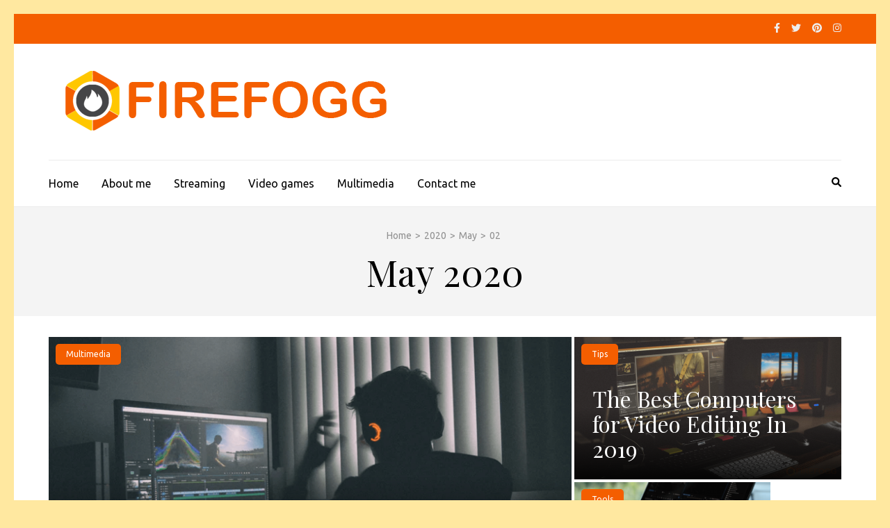

--- FILE ---
content_type: text/html; charset=UTF-8
request_url: https://www.firefogg.org/2020/05/02/
body_size: 13367
content:
    <!DOCTYPE html>
    <html dir="ltr" lang="en-GB">
    
<head itemscope itemtype="https://schema.org/WebSite">

    <meta charset="UTF-8">
    <meta name="viewport" content="width=device-width, initial-scale=1">
    <link rel="profile" href="http://gmpg.org/xfn/11">
    <link rel="pingback" href="https://www.firefogg.org/xmlrpc.php">
    <title>May 2, 2020 | firefogg</title>
	<style>img:is([sizes="auto" i], [sizes^="auto," i]) { contain-intrinsic-size: 3000px 1500px }</style>
	
		<!-- All in One SEO 4.9.3 - aioseo.com -->
	<meta name="robots" content="noindex, max-snippet:-1, max-image-preview:large, max-video-preview:-1" />
	<link rel="canonical" href="https://www.firefogg.org/2020/05/02/" />
	<meta name="generator" content="All in One SEO (AIOSEO) 4.9.3" />
		<script type="application/ld+json" class="aioseo-schema">
			{"@context":"https:\/\/schema.org","@graph":[{"@type":"BreadcrumbList","@id":"https:\/\/www.firefogg.org\/2020\/05\/02\/#breadcrumblist","itemListElement":[{"@type":"ListItem","@id":"https:\/\/www.firefogg.org#listItem","position":1,"name":"Home","item":"https:\/\/www.firefogg.org","nextItem":{"@type":"ListItem","@id":"https:\/\/www.firefogg.org\/2020\/#listItem","name":2020}},{"@type":"ListItem","@id":"https:\/\/www.firefogg.org\/2020\/#listItem","position":2,"name":2020,"item":"https:\/\/www.firefogg.org\/2020\/","nextItem":{"@type":"ListItem","@id":"https:\/\/www.firefogg.org\/2020\/05\/#listItem","name":"05"},"previousItem":{"@type":"ListItem","@id":"https:\/\/www.firefogg.org#listItem","name":"Home"}},{"@type":"ListItem","@id":"https:\/\/www.firefogg.org\/2020\/05\/#listItem","position":3,"name":"05","item":"https:\/\/www.firefogg.org\/2020\/05\/","nextItem":{"@type":"ListItem","@id":"https:\/\/www.firefogg.org\/2020\/05\/02\/#listItem","name":"02"},"previousItem":{"@type":"ListItem","@id":"https:\/\/www.firefogg.org\/2020\/#listItem","name":2020}},{"@type":"ListItem","@id":"https:\/\/www.firefogg.org\/2020\/05\/02\/#listItem","position":4,"name":"02","previousItem":{"@type":"ListItem","@id":"https:\/\/www.firefogg.org\/2020\/05\/#listItem","name":"05"}}]},{"@type":"CollectionPage","@id":"https:\/\/www.firefogg.org\/2020\/05\/02\/#collectionpage","url":"https:\/\/www.firefogg.org\/2020\/05\/02\/","name":"May 2, 2020 | firefogg","inLanguage":"en-GB","isPartOf":{"@id":"https:\/\/www.firefogg.org\/#website"},"breadcrumb":{"@id":"https:\/\/www.firefogg.org\/2020\/05\/02\/#breadcrumblist"}},{"@type":"Organization","@id":"https:\/\/www.firefogg.org\/#organization","name":"firefogg","url":"https:\/\/www.firefogg.org\/","logo":{"@type":"ImageObject","url":"https:\/\/www.firefogg.org\/wp-content\/uploads\/2019\/07\/logo.png","@id":"https:\/\/www.firefogg.org\/2020\/05\/02\/#organizationLogo","width":512,"height":121},"image":{"@id":"https:\/\/www.firefogg.org\/2020\/05\/02\/#organizationLogo"}},{"@type":"WebSite","@id":"https:\/\/www.firefogg.org\/#website","url":"https:\/\/www.firefogg.org\/","name":"firefogg","inLanguage":"en-GB","publisher":{"@id":"https:\/\/www.firefogg.org\/#organization"}}]}
		</script>
		<!-- All in One SEO -->

<link rel='dns-prefetch' href='//fonts.googleapis.com' />
<link rel="alternate" type="application/rss+xml" title="firefogg &raquo; Feed" href="https://www.firefogg.org/feed/" />
<script type="text/javascript">
/* <![CDATA[ */
window._wpemojiSettings = {"baseUrl":"https:\/\/s.w.org\/images\/core\/emoji\/16.0.1\/72x72\/","ext":".png","svgUrl":"https:\/\/s.w.org\/images\/core\/emoji\/16.0.1\/svg\/","svgExt":".svg","source":{"concatemoji":"https:\/\/www.firefogg.org\/wp-includes\/js\/wp-emoji-release.min.js?ver=6.8.3"}};
/*! This file is auto-generated */
!function(s,n){var o,i,e;function c(e){try{var t={supportTests:e,timestamp:(new Date).valueOf()};sessionStorage.setItem(o,JSON.stringify(t))}catch(e){}}function p(e,t,n){e.clearRect(0,0,e.canvas.width,e.canvas.height),e.fillText(t,0,0);var t=new Uint32Array(e.getImageData(0,0,e.canvas.width,e.canvas.height).data),a=(e.clearRect(0,0,e.canvas.width,e.canvas.height),e.fillText(n,0,0),new Uint32Array(e.getImageData(0,0,e.canvas.width,e.canvas.height).data));return t.every(function(e,t){return e===a[t]})}function u(e,t){e.clearRect(0,0,e.canvas.width,e.canvas.height),e.fillText(t,0,0);for(var n=e.getImageData(16,16,1,1),a=0;a<n.data.length;a++)if(0!==n.data[a])return!1;return!0}function f(e,t,n,a){switch(t){case"flag":return n(e,"\ud83c\udff3\ufe0f\u200d\u26a7\ufe0f","\ud83c\udff3\ufe0f\u200b\u26a7\ufe0f")?!1:!n(e,"\ud83c\udde8\ud83c\uddf6","\ud83c\udde8\u200b\ud83c\uddf6")&&!n(e,"\ud83c\udff4\udb40\udc67\udb40\udc62\udb40\udc65\udb40\udc6e\udb40\udc67\udb40\udc7f","\ud83c\udff4\u200b\udb40\udc67\u200b\udb40\udc62\u200b\udb40\udc65\u200b\udb40\udc6e\u200b\udb40\udc67\u200b\udb40\udc7f");case"emoji":return!a(e,"\ud83e\udedf")}return!1}function g(e,t,n,a){var r="undefined"!=typeof WorkerGlobalScope&&self instanceof WorkerGlobalScope?new OffscreenCanvas(300,150):s.createElement("canvas"),o=r.getContext("2d",{willReadFrequently:!0}),i=(o.textBaseline="top",o.font="600 32px Arial",{});return e.forEach(function(e){i[e]=t(o,e,n,a)}),i}function t(e){var t=s.createElement("script");t.src=e,t.defer=!0,s.head.appendChild(t)}"undefined"!=typeof Promise&&(o="wpEmojiSettingsSupports",i=["flag","emoji"],n.supports={everything:!0,everythingExceptFlag:!0},e=new Promise(function(e){s.addEventListener("DOMContentLoaded",e,{once:!0})}),new Promise(function(t){var n=function(){try{var e=JSON.parse(sessionStorage.getItem(o));if("object"==typeof e&&"number"==typeof e.timestamp&&(new Date).valueOf()<e.timestamp+604800&&"object"==typeof e.supportTests)return e.supportTests}catch(e){}return null}();if(!n){if("undefined"!=typeof Worker&&"undefined"!=typeof OffscreenCanvas&&"undefined"!=typeof URL&&URL.createObjectURL&&"undefined"!=typeof Blob)try{var e="postMessage("+g.toString()+"("+[JSON.stringify(i),f.toString(),p.toString(),u.toString()].join(",")+"));",a=new Blob([e],{type:"text/javascript"}),r=new Worker(URL.createObjectURL(a),{name:"wpTestEmojiSupports"});return void(r.onmessage=function(e){c(n=e.data),r.terminate(),t(n)})}catch(e){}c(n=g(i,f,p,u))}t(n)}).then(function(e){for(var t in e)n.supports[t]=e[t],n.supports.everything=n.supports.everything&&n.supports[t],"flag"!==t&&(n.supports.everythingExceptFlag=n.supports.everythingExceptFlag&&n.supports[t]);n.supports.everythingExceptFlag=n.supports.everythingExceptFlag&&!n.supports.flag,n.DOMReady=!1,n.readyCallback=function(){n.DOMReady=!0}}).then(function(){return e}).then(function(){var e;n.supports.everything||(n.readyCallback(),(e=n.source||{}).concatemoji?t(e.concatemoji):e.wpemoji&&e.twemoji&&(t(e.twemoji),t(e.wpemoji)))}))}((window,document),window._wpemojiSettings);
/* ]]> */
</script>
<style id='wp-emoji-styles-inline-css' type='text/css'>

	img.wp-smiley, img.emoji {
		display: inline !important;
		border: none !important;
		box-shadow: none !important;
		height: 1em !important;
		width: 1em !important;
		margin: 0 0.07em !important;
		vertical-align: -0.1em !important;
		background: none !important;
		padding: 0 !important;
	}
</style>
<link rel='stylesheet' id='wp-block-library-css' href='https://www.firefogg.org/wp-includes/css/dist/block-library/style.min.css?ver=6.8.3' type='text/css' media='all' />
<style id='classic-theme-styles-inline-css' type='text/css'>
/*! This file is auto-generated */
.wp-block-button__link{color:#fff;background-color:#32373c;border-radius:9999px;box-shadow:none;text-decoration:none;padding:calc(.667em + 2px) calc(1.333em + 2px);font-size:1.125em}.wp-block-file__button{background:#32373c;color:#fff;text-decoration:none}
</style>
<link rel='stylesheet' id='aioseo/css/src/vue/standalone/blocks/table-of-contents/global.scss-css' href='https://www.firefogg.org/wp-content/plugins/all-in-one-seo-pack/dist/Lite/assets/css/table-of-contents/global.e90f6d47.css?ver=4.9.3' type='text/css' media='all' />
<style id='global-styles-inline-css' type='text/css'>
:root{--wp--preset--aspect-ratio--square: 1;--wp--preset--aspect-ratio--4-3: 4/3;--wp--preset--aspect-ratio--3-4: 3/4;--wp--preset--aspect-ratio--3-2: 3/2;--wp--preset--aspect-ratio--2-3: 2/3;--wp--preset--aspect-ratio--16-9: 16/9;--wp--preset--aspect-ratio--9-16: 9/16;--wp--preset--color--black: #000000;--wp--preset--color--cyan-bluish-gray: #abb8c3;--wp--preset--color--white: #ffffff;--wp--preset--color--pale-pink: #f78da7;--wp--preset--color--vivid-red: #cf2e2e;--wp--preset--color--luminous-vivid-orange: #ff6900;--wp--preset--color--luminous-vivid-amber: #fcb900;--wp--preset--color--light-green-cyan: #7bdcb5;--wp--preset--color--vivid-green-cyan: #00d084;--wp--preset--color--pale-cyan-blue: #8ed1fc;--wp--preset--color--vivid-cyan-blue: #0693e3;--wp--preset--color--vivid-purple: #9b51e0;--wp--preset--gradient--vivid-cyan-blue-to-vivid-purple: linear-gradient(135deg,rgba(6,147,227,1) 0%,rgb(155,81,224) 100%);--wp--preset--gradient--light-green-cyan-to-vivid-green-cyan: linear-gradient(135deg,rgb(122,220,180) 0%,rgb(0,208,130) 100%);--wp--preset--gradient--luminous-vivid-amber-to-luminous-vivid-orange: linear-gradient(135deg,rgba(252,185,0,1) 0%,rgba(255,105,0,1) 100%);--wp--preset--gradient--luminous-vivid-orange-to-vivid-red: linear-gradient(135deg,rgba(255,105,0,1) 0%,rgb(207,46,46) 100%);--wp--preset--gradient--very-light-gray-to-cyan-bluish-gray: linear-gradient(135deg,rgb(238,238,238) 0%,rgb(169,184,195) 100%);--wp--preset--gradient--cool-to-warm-spectrum: linear-gradient(135deg,rgb(74,234,220) 0%,rgb(151,120,209) 20%,rgb(207,42,186) 40%,rgb(238,44,130) 60%,rgb(251,105,98) 80%,rgb(254,248,76) 100%);--wp--preset--gradient--blush-light-purple: linear-gradient(135deg,rgb(255,206,236) 0%,rgb(152,150,240) 100%);--wp--preset--gradient--blush-bordeaux: linear-gradient(135deg,rgb(254,205,165) 0%,rgb(254,45,45) 50%,rgb(107,0,62) 100%);--wp--preset--gradient--luminous-dusk: linear-gradient(135deg,rgb(255,203,112) 0%,rgb(199,81,192) 50%,rgb(65,88,208) 100%);--wp--preset--gradient--pale-ocean: linear-gradient(135deg,rgb(255,245,203) 0%,rgb(182,227,212) 50%,rgb(51,167,181) 100%);--wp--preset--gradient--electric-grass: linear-gradient(135deg,rgb(202,248,128) 0%,rgb(113,206,126) 100%);--wp--preset--gradient--midnight: linear-gradient(135deg,rgb(2,3,129) 0%,rgb(40,116,252) 100%);--wp--preset--font-size--small: 13px;--wp--preset--font-size--medium: 20px;--wp--preset--font-size--large: 36px;--wp--preset--font-size--x-large: 42px;--wp--preset--spacing--20: 0.44rem;--wp--preset--spacing--30: 0.67rem;--wp--preset--spacing--40: 1rem;--wp--preset--spacing--50: 1.5rem;--wp--preset--spacing--60: 2.25rem;--wp--preset--spacing--70: 3.38rem;--wp--preset--spacing--80: 5.06rem;--wp--preset--shadow--natural: 6px 6px 9px rgba(0, 0, 0, 0.2);--wp--preset--shadow--deep: 12px 12px 50px rgba(0, 0, 0, 0.4);--wp--preset--shadow--sharp: 6px 6px 0px rgba(0, 0, 0, 0.2);--wp--preset--shadow--outlined: 6px 6px 0px -3px rgba(255, 255, 255, 1), 6px 6px rgba(0, 0, 0, 1);--wp--preset--shadow--crisp: 6px 6px 0px rgba(0, 0, 0, 1);}:where(.is-layout-flex){gap: 0.5em;}:where(.is-layout-grid){gap: 0.5em;}body .is-layout-flex{display: flex;}.is-layout-flex{flex-wrap: wrap;align-items: center;}.is-layout-flex > :is(*, div){margin: 0;}body .is-layout-grid{display: grid;}.is-layout-grid > :is(*, div){margin: 0;}:where(.wp-block-columns.is-layout-flex){gap: 2em;}:where(.wp-block-columns.is-layout-grid){gap: 2em;}:where(.wp-block-post-template.is-layout-flex){gap: 1.25em;}:where(.wp-block-post-template.is-layout-grid){gap: 1.25em;}.has-black-color{color: var(--wp--preset--color--black) !important;}.has-cyan-bluish-gray-color{color: var(--wp--preset--color--cyan-bluish-gray) !important;}.has-white-color{color: var(--wp--preset--color--white) !important;}.has-pale-pink-color{color: var(--wp--preset--color--pale-pink) !important;}.has-vivid-red-color{color: var(--wp--preset--color--vivid-red) !important;}.has-luminous-vivid-orange-color{color: var(--wp--preset--color--luminous-vivid-orange) !important;}.has-luminous-vivid-amber-color{color: var(--wp--preset--color--luminous-vivid-amber) !important;}.has-light-green-cyan-color{color: var(--wp--preset--color--light-green-cyan) !important;}.has-vivid-green-cyan-color{color: var(--wp--preset--color--vivid-green-cyan) !important;}.has-pale-cyan-blue-color{color: var(--wp--preset--color--pale-cyan-blue) !important;}.has-vivid-cyan-blue-color{color: var(--wp--preset--color--vivid-cyan-blue) !important;}.has-vivid-purple-color{color: var(--wp--preset--color--vivid-purple) !important;}.has-black-background-color{background-color: var(--wp--preset--color--black) !important;}.has-cyan-bluish-gray-background-color{background-color: var(--wp--preset--color--cyan-bluish-gray) !important;}.has-white-background-color{background-color: var(--wp--preset--color--white) !important;}.has-pale-pink-background-color{background-color: var(--wp--preset--color--pale-pink) !important;}.has-vivid-red-background-color{background-color: var(--wp--preset--color--vivid-red) !important;}.has-luminous-vivid-orange-background-color{background-color: var(--wp--preset--color--luminous-vivid-orange) !important;}.has-luminous-vivid-amber-background-color{background-color: var(--wp--preset--color--luminous-vivid-amber) !important;}.has-light-green-cyan-background-color{background-color: var(--wp--preset--color--light-green-cyan) !important;}.has-vivid-green-cyan-background-color{background-color: var(--wp--preset--color--vivid-green-cyan) !important;}.has-pale-cyan-blue-background-color{background-color: var(--wp--preset--color--pale-cyan-blue) !important;}.has-vivid-cyan-blue-background-color{background-color: var(--wp--preset--color--vivid-cyan-blue) !important;}.has-vivid-purple-background-color{background-color: var(--wp--preset--color--vivid-purple) !important;}.has-black-border-color{border-color: var(--wp--preset--color--black) !important;}.has-cyan-bluish-gray-border-color{border-color: var(--wp--preset--color--cyan-bluish-gray) !important;}.has-white-border-color{border-color: var(--wp--preset--color--white) !important;}.has-pale-pink-border-color{border-color: var(--wp--preset--color--pale-pink) !important;}.has-vivid-red-border-color{border-color: var(--wp--preset--color--vivid-red) !important;}.has-luminous-vivid-orange-border-color{border-color: var(--wp--preset--color--luminous-vivid-orange) !important;}.has-luminous-vivid-amber-border-color{border-color: var(--wp--preset--color--luminous-vivid-amber) !important;}.has-light-green-cyan-border-color{border-color: var(--wp--preset--color--light-green-cyan) !important;}.has-vivid-green-cyan-border-color{border-color: var(--wp--preset--color--vivid-green-cyan) !important;}.has-pale-cyan-blue-border-color{border-color: var(--wp--preset--color--pale-cyan-blue) !important;}.has-vivid-cyan-blue-border-color{border-color: var(--wp--preset--color--vivid-cyan-blue) !important;}.has-vivid-purple-border-color{border-color: var(--wp--preset--color--vivid-purple) !important;}.has-vivid-cyan-blue-to-vivid-purple-gradient-background{background: var(--wp--preset--gradient--vivid-cyan-blue-to-vivid-purple) !important;}.has-light-green-cyan-to-vivid-green-cyan-gradient-background{background: var(--wp--preset--gradient--light-green-cyan-to-vivid-green-cyan) !important;}.has-luminous-vivid-amber-to-luminous-vivid-orange-gradient-background{background: var(--wp--preset--gradient--luminous-vivid-amber-to-luminous-vivid-orange) !important;}.has-luminous-vivid-orange-to-vivid-red-gradient-background{background: var(--wp--preset--gradient--luminous-vivid-orange-to-vivid-red) !important;}.has-very-light-gray-to-cyan-bluish-gray-gradient-background{background: var(--wp--preset--gradient--very-light-gray-to-cyan-bluish-gray) !important;}.has-cool-to-warm-spectrum-gradient-background{background: var(--wp--preset--gradient--cool-to-warm-spectrum) !important;}.has-blush-light-purple-gradient-background{background: var(--wp--preset--gradient--blush-light-purple) !important;}.has-blush-bordeaux-gradient-background{background: var(--wp--preset--gradient--blush-bordeaux) !important;}.has-luminous-dusk-gradient-background{background: var(--wp--preset--gradient--luminous-dusk) !important;}.has-pale-ocean-gradient-background{background: var(--wp--preset--gradient--pale-ocean) !important;}.has-electric-grass-gradient-background{background: var(--wp--preset--gradient--electric-grass) !important;}.has-midnight-gradient-background{background: var(--wp--preset--gradient--midnight) !important;}.has-small-font-size{font-size: var(--wp--preset--font-size--small) !important;}.has-medium-font-size{font-size: var(--wp--preset--font-size--medium) !important;}.has-large-font-size{font-size: var(--wp--preset--font-size--large) !important;}.has-x-large-font-size{font-size: var(--wp--preset--font-size--x-large) !important;}
:where(.wp-block-post-template.is-layout-flex){gap: 1.25em;}:where(.wp-block-post-template.is-layout-grid){gap: 1.25em;}
:where(.wp-block-columns.is-layout-flex){gap: 2em;}:where(.wp-block-columns.is-layout-grid){gap: 2em;}
:root :where(.wp-block-pullquote){font-size: 1.5em;line-height: 1.6;}
</style>
<link rel='stylesheet' id='dashicons-css' href='https://www.firefogg.org/wp-includes/css/dashicons.min.css?ver=6.8.3' type='text/css' media='all' />
<link rel='stylesheet' id='admin-bar-css' href='https://www.firefogg.org/wp-includes/css/admin-bar.min.css?ver=6.8.3' type='text/css' media='all' />
<style id='admin-bar-inline-css' type='text/css'>

    /* Hide CanvasJS credits for P404 charts specifically */
    #p404RedirectChart .canvasjs-chart-credit {
        display: none !important;
    }
    
    #p404RedirectChart canvas {
        border-radius: 6px;
    }

    .p404-redirect-adminbar-weekly-title {
        font-weight: bold;
        font-size: 14px;
        color: #fff;
        margin-bottom: 6px;
    }

    #wpadminbar #wp-admin-bar-p404_free_top_button .ab-icon:before {
        content: "\f103";
        color: #dc3545;
        top: 3px;
    }
    
    #wp-admin-bar-p404_free_top_button .ab-item {
        min-width: 80px !important;
        padding: 0px !important;
    }
    
    /* Ensure proper positioning and z-index for P404 dropdown */
    .p404-redirect-adminbar-dropdown-wrap { 
        min-width: 0; 
        padding: 0;
        position: static !important;
    }
    
    #wpadminbar #wp-admin-bar-p404_free_top_button_dropdown {
        position: static !important;
    }
    
    #wpadminbar #wp-admin-bar-p404_free_top_button_dropdown .ab-item {
        padding: 0 !important;
        margin: 0 !important;
    }
    
    .p404-redirect-dropdown-container {
        min-width: 340px;
        padding: 18px 18px 12px 18px;
        background: #23282d !important;
        color: #fff;
        border-radius: 12px;
        box-shadow: 0 8px 32px rgba(0,0,0,0.25);
        margin-top: 10px;
        position: relative !important;
        z-index: 999999 !important;
        display: block !important;
        border: 1px solid #444;
    }
    
    /* Ensure P404 dropdown appears on hover */
    #wpadminbar #wp-admin-bar-p404_free_top_button .p404-redirect-dropdown-container { 
        display: none !important;
    }
    
    #wpadminbar #wp-admin-bar-p404_free_top_button:hover .p404-redirect-dropdown-container { 
        display: block !important;
    }
    
    #wpadminbar #wp-admin-bar-p404_free_top_button:hover #wp-admin-bar-p404_free_top_button_dropdown .p404-redirect-dropdown-container {
        display: block !important;
    }
    
    .p404-redirect-card {
        background: #2c3338;
        border-radius: 8px;
        padding: 18px 18px 12px 18px;
        box-shadow: 0 2px 8px rgba(0,0,0,0.07);
        display: flex;
        flex-direction: column;
        align-items: flex-start;
        border: 1px solid #444;
    }
    
    .p404-redirect-btn {
        display: inline-block;
        background: #dc3545;
        color: #fff !important;
        font-weight: bold;
        padding: 5px 22px;
        border-radius: 8px;
        text-decoration: none;
        font-size: 17px;
        transition: background 0.2s, box-shadow 0.2s;
        margin-top: 8px;
        box-shadow: 0 2px 8px rgba(220,53,69,0.15);
        text-align: center;
        line-height: 1.6;
    }
    
    .p404-redirect-btn:hover {
        background: #c82333;
        color: #fff !important;
        box-shadow: 0 4px 16px rgba(220,53,69,0.25);
    }
    
    /* Prevent conflicts with other admin bar dropdowns */
    #wpadminbar .ab-top-menu > li:hover > .ab-item,
    #wpadminbar .ab-top-menu > li.hover > .ab-item {
        z-index: auto;
    }
    
    #wpadminbar #wp-admin-bar-p404_free_top_button:hover > .ab-item {
        z-index: 999998 !important;
    }
    
</style>
<link rel='stylesheet' id='metro-magazine-google-fonts-css' href='https://fonts.googleapis.com/css?family=Ubuntu%3A300%2C400%2C400i%2C700%7CPlayfair+Display&#038;ver=6.8.3#038;display=fallback' type='text/css' media='all' />
<link rel='stylesheet' id='metro-magazine-style-css' href='https://www.firefogg.org/wp-content/themes/metro-magazine/style.css?ver=6.8.3' type='text/css' media='all' />
<link rel='stylesheet' id='meks-social-widget-css' href='https://www.firefogg.org/wp-content/plugins/meks-smart-social-widget/css/style.css?ver=1.6.5' type='text/css' media='all' />
<script type="text/javascript" src="https://www.firefogg.org/wp-includes/js/jquery/jquery.min.js?ver=3.7.1" id="jquery-core-js"></script>
<script type="text/javascript" src="https://www.firefogg.org/wp-includes/js/jquery/jquery-migrate.min.js?ver=3.4.1" id="jquery-migrate-js"></script>
<script type="text/javascript" src="https://www.firefogg.org/wp-content/themes/metro-magazine/js/v4-shims.min.js?ver=6.1.1" id="v4-shims-js"></script>
<link rel="https://api.w.org/" href="https://www.firefogg.org/wp-json/" /><link rel="EditURI" type="application/rsd+xml" title="RSD" href="https://www.firefogg.org/xmlrpc.php?rsd" />
<meta name="generator" content="WordPress 6.8.3" />
		<!-- Custom Logo: hide header text -->
		<style id="custom-logo-css" type="text/css">
			.site-title, .site-description {
				position: absolute;
				clip-path: inset(50%);
			}
		</style>
		<style>
		#category-posts-3-internal ul {padding: 0;}
#category-posts-3-internal .cat-post-item img {max-width: initial; max-height: initial; margin: initial;}
#category-posts-3-internal .cat-post-author {margin-bottom: 0;}
#category-posts-3-internal .cat-post-thumbnail {margin: 5px 10px 5px 0;}
#category-posts-3-internal .cat-post-item:before {content: ""; clear: both;}
#category-posts-3-internal .cat-post-excerpt-more {display: inline-block;}
#category-posts-3-internal .cat-post-item {list-style: none; margin: 3px 0 10px; padding: 3px 0;}
#category-posts-3-internal .cat-post-current .cat-post-title {font-weight: bold; text-transform: uppercase;}
#category-posts-3-internal [class*=cat-post-tax] {font-size: 0.85em;}
#category-posts-3-internal [class*=cat-post-tax] * {display:inline-block;}
#category-posts-3-internal .cat-post-item:after {content: ""; display: table;	clear: both;}
#category-posts-3-internal .cat-post-item .cat-post-title {overflow: hidden;text-overflow: ellipsis;white-space: initial;display: -webkit-box;-webkit-line-clamp: 2;-webkit-box-orient: vertical;padding-bottom: 0 !important;}
#category-posts-3-internal .cat-post-item:after {content: ""; display: table;	clear: both;}
#category-posts-3-internal .cat-post-thumbnail {display:block; float:left; margin:5px 10px 5px 0;}
#category-posts-3-internal .cat-post-crop {overflow:hidden;display:block;}
#category-posts-3-internal p {margin:5px 0 0 0}
#category-posts-3-internal li > div {margin:5px 0 0 0; clear:both;}
#category-posts-3-internal .dashicons {vertical-align:middle;}
#category-posts-3-internal .cat-post-thumbnail .cat-post-crop img {height: 150px;}
#category-posts-3-internal .cat-post-thumbnail .cat-post-crop img {width: 350px;}
#category-posts-3-internal .cat-post-thumbnail .cat-post-crop img {object-fit: cover; max-width: 100%; display: block;}
#category-posts-3-internal .cat-post-thumbnail .cat-post-crop-not-supported img {width: 100%;}
#category-posts-3-internal .cat-post-thumbnail {max-width:100%;}
#category-posts-3-internal .cat-post-item img {margin: initial;}
</style>
		<style type="text/css" id="custom-background-css">
body.custom-background { background-color: #ffe8a0; }
</style>
	<link rel="icon" href="https://www.firefogg.org/wp-content/uploads/2019/07/cropped-fav-32x32.png" sizes="32x32" />
<link rel="icon" href="https://www.firefogg.org/wp-content/uploads/2019/07/cropped-fav-192x192.png" sizes="192x192" />
<link rel="apple-touch-icon" href="https://www.firefogg.org/wp-content/uploads/2019/07/cropped-fav-180x180.png" />
<meta name="msapplication-TileImage" content="https://www.firefogg.org/wp-content/uploads/2019/07/cropped-fav-270x270.png" />
<style type='text/css' media='all'>    
    a {
        color: #f45e00;
    }
    
    a:hover,
    a:focus,
    .section-two .post .entry-header .entry-meta a:hover,
    .section-two .post .entry-header .entry-meta a:focus,
    .section-two .post .entry-header .entry-title a:hover,
    .section-two .post .entry-header .entry-title a:focus,
    .section-three .post .entry-header .entry-meta a:hover,
    .section-three .post .entry-header .entry-meta a:focus,
    .section-three .post .entry-header .entry-title a:hover,
    .section-three .post .entry-header .entry-title a:focus,
    .section-four .post .entry-header .entry-meta a:hover,
    .section-four .post .entry-header .entry-meta a:focus,
    .section-four .post .entry-header .entry-title a:hover,
    .section-four .post .entry-header .entry-title a:focus,
    .section-five .post .entry-meta a:hover,
    .section-five .post .entry-meta a:focus,
    .section-five .post .entry-title a:hover,
    .section-five .post .entry-title a:focus,
    .section-five .post .btn-detail a:hover,
    .section-five .post .btn-detail a:focus,
    #primary .post .entry-meta a:hover,
    #primary .post .entry-meta a:focus,
    #primary .post .entry-header .entry-title a:hover,
    #primary .post .entry-header .entry-title a:focus,
    #primary .post .entry-footer .btn-readmore:hover,
    #primary .post .entry-footer .btn-readmore:focus,
    .widget ul li a:hover,
    .widget ul li a:focus,
    .mobile-main-navigation ul li a:hover,
    .mobile-main-navigation ul li a:focus,
    .mobile-main-navigation ul li:hover > a,
    .mobile-main-navigation ul li:focus > a,
    .mobile-main-navigation ul .current-menu-item > a,
    .mobile-main-navigation ul .current-menu-ancestor > a,
    .mobile-main-navigation ul .current_page_item > a,
    .mobile-main-navigation ul .current_page_ancestor > a,
    .mobile-secondary-menu ul li a:hover,
    .mobile-secondary-menu ul li a:focus,
    .mobile-secondary-menu ul li:hover > a,
    .mobile-secondary-menu ul li:focus > a,
    .mobile-secondary-menu ul .current-menu-item > a,
    .mobile-secondary-menu ul .current-menu-ancestor > a,
    .mobile-secondary-menu ul .current_page_item > a,
    .mobile-secondary-menu ul .current_page_ancestor > a{
        color: #f45e00;    
    }

    .mobile-menu .social-networks li a:hover,
    .mobile-menu .social-networks li a:focus{
        border-color: #f45e00;
        background: #f45e00;
    }
    
    .main-navigation .current_page_item > a,
    .main-navigation .current-menu-item > a,
    .main-navigation .current_page_ancestor > a,
    .main-navigation .current-menu-ancestor > a,
    .main-navigation li:hover > a,
    .main-navigation li.focus > a,
    .main-navigation ul li a:hover,
    .main-navigation ul li a:focus{
        border-top-color: #f45e00;
        color: #f45e00;
    }
    
    .main-navigation ul ul :hover > a,
    .main-navigation ul ul .focus > a {
    	background: #f45e00;
    	color: #fff;
    }
    
    .all-post .post .entry-title a:hover,
    .all-post .post .entry-title a:focus{
        color: #f45e00;
    }
    
    
    .section-two .header .header-title a:hover,
    .section-two .header .header-title a:focus,
    .section-three .header .header-title a:hover,
    .section-three .header .header-title a:focus,
    .videos .header .header-title a:hover,
    .videos .header .header-title a:focus{
        text-decoration: none;
        color: #f45e00;
    }
    
    .section-five .btn-holder a:before{
        border-color: #f45e00;
        background: #f45e00;
    }
    
    .pagination .current,
    .pagination a:hover,
    .pagination a:focus,
    .widget.widget_calendar caption{
        background: #f45e00;
    }
    
    #secondary .widget.widget_rss ul li a,
    #secondary .widget.widget_text ul li a{
        color: #f45e00;
    }
    
    .widget.widget_tag_cloud a:hover,
    .widget.widget_tag_cloud a:focus{
        background: #f45e00;
    }

    .site-header .header-t,
    .secondary-menu ul ul, .ticker-swipe{
        background: #f45e00;
    }

    .comments-area .comment-body .reply a:hover,
    .comments-area .comment-body .reply a:focus{
        background: #f45e00;
        border-color: #f45e00;
    }

    button,
    input[type="button"],
    input[type="reset"],
    input[type="submit"]{
        border-color: #f45e00;
        color: #f45e00;
    }

    button:hover,
    input[type="button"]:hover,
    input[type="reset"]:hover,
    input[type="submit"]:hover,
    button:focus,
    input[type="button"]:focus,
    input[type="reset"]:focus,
    input[type="submit"]:focus{
        background: #f45e00;
        border-color: #f45e00;
    }

    .widget.widget_calendar table tbody td a{
        background: #f45e00;
    }

    .search #primary .post .entry-header .entry-link,
    .search #primary .page .entry-header .entry-link{
        color: #f45e00;
    }

    .error404 .error-holder h1{
        color: #f45e00;
    }
    
    
    </style></head>

<body class="archive date custom-background wp-custom-logo wp-theme-metro-magazine group-blog hfeed custom-background-color" itemscope itemtype="https://schema.org/WebPage">
        <div id="page" class="site">
            <a class="skip-link screen-reader-text" href="#acc-content">Skip to content (Press Enter)</a>
        <div class="mobile-header" id="mobilemasthead" role="banner">
        <div class="container">
            <div class="site-branding">
                <a href="https://www.firefogg.org/" class="custom-logo-link" rel="home"><img width="512" height="121" src="https://www.firefogg.org/wp-content/uploads/2019/07/logo.png" class="custom-logo" alt="firefogg" decoding="async" fetchpriority="high" srcset="https://www.firefogg.org/wp-content/uploads/2019/07/logo.png 512w, https://www.firefogg.org/wp-content/uploads/2019/07/logo-300x71.png 300w" sizes="(max-width: 512px) 100vw, 512px" title="logo" /></a>                <div class="text-logo">
                    <p class="site-title" itemprop="name">
                        <a href="https://www.firefogg.org/" rel="home" itemprop="url">firefogg</a>
                    </p>
                                    </div>  
            </div><!-- .site-branding -->

            <button class="menu-opener" data-toggle-target=".main-menu-modal" data-toggle-body-class="showing-main-menu-modal" aria-expanded="false" data-set-focus=".close-main-nav-toggle">
                <span></span>
                <span></span>
                <span></span>
            </button>

            
        </div> <!-- container -->

        <div class="mobile-menu">
            <nav id="mobile-site-navigation" class="mobile-main-navigation">            
                <div class="primary-menu-list main-menu-modal cover-modal" data-modal-target-string=".main-menu-modal">
                    <button class="close close-main-nav-toggle" data-toggle-target=".main-menu-modal" data-toggle-body-class="showing-main-menu-modal" aria-expanded="false" data-set-focus=".main-menu-modal"></button>
                    <form role="search" method="get" class="search-form" action="https://www.firefogg.org/">
				<label>
					<span class="screen-reader-text">Search for:</span>
					<input type="search" class="search-field" placeholder="Search &hellip;" value="" name="s" />
				</label>
				<input type="submit" class="search-submit" value="Search" />
			</form>           
                    <div class="mobile-menu-title" aria-label="Mobile">
                    <div class="menu-mainmenu-container"><ul id="mobile-primary-menu" class="nav-menu main-menu-modal"><li id="menu-item-56" class="menu-item menu-item-type-custom menu-item-object-custom menu-item-56"><a href="https://13.42.49.112">Home</a></li>
<li id="menu-item-57" class="menu-item menu-item-type-post_type menu-item-object-page menu-item-57"><a href="https://www.firefogg.org/about-me/">About me</a></li>
<li id="menu-item-58" class="menu-item menu-item-type-taxonomy menu-item-object-category menu-item-58"><a href="https://www.firefogg.org/category/streaming/">Streaming</a></li>
<li id="menu-item-59" class="menu-item menu-item-type-taxonomy menu-item-object-category menu-item-59"><a href="https://www.firefogg.org/category/video-games/">Video games</a></li>
<li id="menu-item-60" class="menu-item menu-item-type-taxonomy menu-item-object-category menu-item-60"><a href="https://www.firefogg.org/category/multimedia/">Multimedia</a></li>
<li id="menu-item-61" class="menu-item menu-item-type-post_type menu-item-object-page menu-item-61"><a href="https://www.firefogg.org/contact-me/">Contact me</a></li>
</ul></div>                </div>

                	<ul class="social-networks">
                    <li><a href="http://facebook.com" target="_blank" title="Facebook"><i class="fa fa-facebook"></i></a></li>
		            <li><a href="http://twitter.com" target="_blank" title="Twitter"><i class="fa fa-twitter"></i></a></li>
		            <li><a href="http://pinterest.com" target="_blank" title="Pinterest"><i class="fa fa-pinterest"></i></a></li>
                    <li><a href="http://instagram.com" target="_blank" title="Instagram"><i class="fa fa-instagram"></i></a></li>
			</ul>
                </nav><!-- #mobile-site-navigation -->
        </div> <!-- mobile-menu -->
    </div> <!-- mobile-header -->
        <header id="masthead" class="site-header" role="banner" itemscope itemtype="https://schema.org/WPHeader">
        <!-- header-top -->
    
        <div class="header-t">
            <div class="container">
            	<ul class="social-networks">
                    <li><a href="http://facebook.com" target="_blank" title="Facebook"><i class="fa fa-facebook"></i></a></li>
		            <li><a href="http://twitter.com" target="_blank" title="Twitter"><i class="fa fa-twitter"></i></a></li>
		            <li><a href="http://pinterest.com" target="_blank" title="Pinterest"><i class="fa fa-pinterest"></i></a></li>
                    <li><a href="http://instagram.com" target="_blank" title="Instagram"><i class="fa fa-instagram"></i></a></li>
			</ul>
                </div>
        </div>
        <!-- header-bottom -->
        <div class="header-b">
            <div class="container">
            <!-- logo of the site -->
                <div class="site-branding" itemscope itemtype="https://schema.org/Organization">
                    <a href="https://www.firefogg.org/" class="custom-logo-link" rel="home"><img width="512" height="121" src="https://www.firefogg.org/wp-content/uploads/2019/07/logo.png" class="custom-logo" alt="firefogg" decoding="async" srcset="https://www.firefogg.org/wp-content/uploads/2019/07/logo.png 512w, https://www.firefogg.org/wp-content/uploads/2019/07/logo-300x71.png 300w" sizes="(max-width: 512px) 100vw, 512px" title="logo" /></a>                        <div class="text-logo">
                                                            <p class="site-title" itemprop="name"><a href="https://www.firefogg.org/" rel="home" itemprop="url">firefogg</a></p>
                                                    </div>  
                </div><!-- .site-branding -->
                          </div>
        
    <div class="nav-holder">
        <div class="container">
            <div class="nav-content">
                <!-- main-navigation of the site -->
                                    <nav id="site-navigation" class="main-navigation" >
                        <div class="menu-mainmenu-container"><ul id="primary-menu" class="menu"><li class="menu-item menu-item-type-custom menu-item-object-custom menu-item-56"><a href="https://13.42.49.112">Home</a></li>
<li class="menu-item menu-item-type-post_type menu-item-object-page menu-item-57"><a href="https://www.firefogg.org/about-me/">About me</a></li>
<li class="menu-item menu-item-type-taxonomy menu-item-object-category menu-item-58"><a href="https://www.firefogg.org/category/streaming/">Streaming</a></li>
<li class="menu-item menu-item-type-taxonomy menu-item-object-category menu-item-59"><a href="https://www.firefogg.org/category/video-games/">Video games</a></li>
<li class="menu-item menu-item-type-taxonomy menu-item-object-category menu-item-60"><a href="https://www.firefogg.org/category/multimedia/">Multimedia</a></li>
<li class="menu-item menu-item-type-post_type menu-item-object-page menu-item-61"><a href="https://www.firefogg.org/contact-me/">Contact me</a></li>
</ul></div>                    </nav><!-- #site-navigation -->
                
                <div class="search-content">
                    <a class="btn-search" id="myBtn" href="javascript:void(0);" data-toggle-target=".header-search-modal" data-toggle-body-class="showing-search-modal" aria-expanded="false" data-set-focus=".header-search-modal .search-field"><span class="fa fa-search"></span></a>
                        <div id="formModal" class="modal modal-content header-search-modal cover-modal" data-modal-target-string=".header-search-modal">
                            <button type="button" class="close" data-toggle-target=".header-search-modal" data-toggle-body-class="showing-search-modal" aria-expanded="false" data-set-focus=".header-search-modal"></button>
                            <form role="search" method="get" class="search-form" action="https://www.firefogg.org/">
				<label>
					<span class="screen-reader-text">Search for:</span>
					<input type="search" class="search-field" placeholder="Search &hellip;" value="" name="s" />
				</label>
				<input type="submit" class="search-submit" value="Search" />
			</form>                        </div>
                </div>
            </div>
        </div>
    </div>
            </div>
    </header><!-- #masthead -->
    <div id="acc-content"><!-- done for accessibility reasons -->            <div class="top-bar">
                <div class="container">
                    <div id="crumbs" itemscope itemtype="https://schema.org/BreadcrumbList"><span itemprop="itemListElement" itemscope itemtype="https://schema.org/ListItem"><a itemprop="item" href="https://www.firefogg.org" class="home_crumb"><span itemprop="name">Home</span></a><meta itemprop="position" content="1" /><span class="separator">></span></span><span itemprop="itemListElement" itemscope itemtype="https://schema.org/ListItem"><a itemprop="item" href="https://www.firefogg.org/2020/"><span itemprop="name">2020</span></a><meta itemprop="position" content="2" /><span class="separator">></span></span><span itemprop="itemListElement" itemscope itemtype="https://schema.org/ListItem"><a itemprop="item" href="https://www.firefogg.org/2020/05/"><span itemprop="name">May</span></a><meta itemprop="position" content="3" /><span class="separator">></span></span><span class="current" itemprop="itemListElement" itemscope itemtype="https://schema.org/ListItem"><span itemprop="name">02</span><meta itemprop="position" content="4" /></span></div>                    <div class="page-header">
                        <h1 class="page-title">
                             May 2020                        </h1>
                    </div>
                </div>
            </div>
                <!-- These section are for home page only -->
    <div class="all-post">
        <div class="container">
            <ul>
                                        <li class="large">
                                <article class="post">
                                    <div class="category-holder"><a class="category" href="https://www.firefogg.org/category/multimedia/" style="background:#f45e00" rel="category tag">Multimedia</a></div>                                    <a class="post-thumbnail" href="https://www.firefogg.org/top-4-multimedia-software-in-2019/">
                                        <img width="684" height="365" src="https://www.firefogg.org/wp-content/uploads/2019/07/featured-image-Top-4-Multimedia-Software-in-2019.png" class="attachment-metro-magazine-featured-big size-metro-magazine-featured-big wp-post-image" alt="featured image Top 4 Multimedia Software in 2019 - Top 4 Multimedia Software in 2019" itemprop="image" decoding="async" srcset="https://www.firefogg.org/wp-content/uploads/2019/07/featured-image-Top-4-Multimedia-Software-in-2019.png 783w, https://www.firefogg.org/wp-content/uploads/2019/07/featured-image-Top-4-Multimedia-Software-in-2019-300x160.png 300w, https://www.firefogg.org/wp-content/uploads/2019/07/featured-image-Top-4-Multimedia-Software-in-2019-768x410.png 768w" sizes="(max-width: 684px) 100vw, 684px" title="Top 4 Multimedia Software in 2019" />                                    </a>
                                    <header class="entry-header">
                                        <h2 class="entry-title">
                                            <a href="https://www.firefogg.org/top-4-multimedia-software-in-2019/">Top 4 Multimedia Software in 2019</a>
                                        </h2>
                                    </header>
                                </article>
                            </li>
                                                        <li class="medium">
                                <article class="post">
                                    <div class="category-holder"><a class="category" href="https://www.firefogg.org/category/tips/" style="background:#f45e00" rel="category tag">Tips</a></div>                                    <a class="post-thumbnail" href="https://www.firefogg.org/the-best-computers-for-video-editing-in-2019/">
                                        <img width="384" height="205" src="https://www.firefogg.org/wp-content/uploads/2019/06/featured-image-The-Best-Computers-for-Video-Editing-In-2019.png" class="attachment-metro-magazine-featured-mid size-metro-magazine-featured-mid wp-post-image" alt="featured image The Best Computers for Video Editing In 2019 - The Best Computers for Video Editing In 2019" itemprop="image" decoding="async" srcset="https://www.firefogg.org/wp-content/uploads/2019/06/featured-image-The-Best-Computers-for-Video-Editing-In-2019.png 783w, https://www.firefogg.org/wp-content/uploads/2019/06/featured-image-The-Best-Computers-for-Video-Editing-In-2019-300x160.png 300w, https://www.firefogg.org/wp-content/uploads/2019/06/featured-image-The-Best-Computers-for-Video-Editing-In-2019-768x410.png 768w" sizes="(max-width: 384px) 100vw, 384px" title="The Best Computers for Video Editing In 2019" />                                    </a>
                                    <header class="entry-header">
                                        <h2 class="entry-title">
                                            <a href="https://www.firefogg.org/the-best-computers-for-video-editing-in-2019/">The Best Computers for Video Editing In 2019</a>
                                        </h2>
                                    </header>
                                </article>
                            </li>
                                                            <li>
                                    <article class="post">
                                    <div class="category-holder"><a class="category" href="https://www.firefogg.org/category/tools/" style="background:#f45e00" rel="category tag">Tools</a></div>                                        <a class="post-thumbnail" href="https://www.firefogg.org/4-best-video-related-extensions-for-browsers-you-definitely-need/">
                                            <img width="282" height="151" src="https://www.firefogg.org/wp-content/uploads/2019/06/featured-image-4-Best-Video-Related-Extensions-for-Browsers-You-Definitely-Need.png" class="attachment-metro-magazine-featured-small size-metro-magazine-featured-small wp-post-image" alt="featured image 4 Best Video Related Extensions for Browsers You Definitely Need - 4 Best Video-Related Extensions for Browsers You Definitely Need" itemprop="image" decoding="async" srcset="https://www.firefogg.org/wp-content/uploads/2019/06/featured-image-4-Best-Video-Related-Extensions-for-Browsers-You-Definitely-Need.png 783w, https://www.firefogg.org/wp-content/uploads/2019/06/featured-image-4-Best-Video-Related-Extensions-for-Browsers-You-Definitely-Need-300x160.png 300w, https://www.firefogg.org/wp-content/uploads/2019/06/featured-image-4-Best-Video-Related-Extensions-for-Browsers-You-Definitely-Need-768x410.png 768w" sizes="(max-width: 282px) 100vw, 282px" title="4 Best Video-Related Extensions for Browsers You Definitely Need" />                                        </a>
                                        <header class="entry-header">
                                        <h2 class="entry-title">
                                            <a href="https://www.firefogg.org/4-best-video-related-extensions-for-browsers-you-definitely-need/">4 Best Video-Related Extensions for Browsers You Definitely Need</a>
                                        </h2>
                                    </header>
                                </article>
                                </li>
                                                                <li>
                                    <article class="post">
                                    <div class="category-holder"><a class="category" href="https://www.firefogg.org/category/video-games/" style="background:#f45e00" rel="category tag">Video games</a></div>                                        <a class="post-thumbnail" href="https://www.firefogg.org/gaming-youtubers-how-to-run-a-gaming-youtube-channel/">
                                            <img width="282" height="151" src="https://www.firefogg.org/wp-content/uploads/2019/06/featured-image-Gaming-YouTubers-—-How-to-Run-a-Gaming-YouTube-Channel.png" class="attachment-metro-magazine-featured-small size-metro-magazine-featured-small wp-post-image" alt="featured image Gaming YouTubers — How to Run a Gaming YouTube Channel - Gaming YouTubers — How to Run a Gaming YouTube Channel" itemprop="image" decoding="async" srcset="https://www.firefogg.org/wp-content/uploads/2019/06/featured-image-Gaming-YouTubers-—-How-to-Run-a-Gaming-YouTube-Channel.png 783w, https://www.firefogg.org/wp-content/uploads/2019/06/featured-image-Gaming-YouTubers-—-How-to-Run-a-Gaming-YouTube-Channel-300x160.png 300w, https://www.firefogg.org/wp-content/uploads/2019/06/featured-image-Gaming-YouTubers-—-How-to-Run-a-Gaming-YouTube-Channel-768x410.png 768w" sizes="(max-width: 282px) 100vw, 282px" title="Gaming YouTubers — How to Run a Gaming YouTube Channel" />                                        </a>
                                        <header class="entry-header">
                                        <h2 class="entry-title">
                                            <a href="https://www.firefogg.org/gaming-youtubers-how-to-run-a-gaming-youtube-channel/">Gaming YouTubers — How to Run a Gaming YouTube Channel</a>
                                        </h2>
                                    </header>
                                </article>
                                </li>
                                            </ul>
        </div>
    </div>    
    <!-- These section are for home page only -->
        <div id="content" class="site-content">
        <div class="container">
             <div class="row">
    <div id="primary" class="content-area">
    <main id="main" class="site-main" role="main">

		
<article id="post-433" class="post-433 post type-post status-publish format-standard has-post-thumbnail hentry category-multimedia">
    <a href="https://www.firefogg.org/videos-vs-images-which-one-is-the-driving-force-behind-online-engagement/" class="post-thumbnail"><img width="251" height="250" src="https://www.firefogg.org/wp-content/uploads/2019/08/Ipad-251x250.jpg" class="attachment-metro-magazine-three-row size-metro-magazine-three-row wp-post-image" alt="Ipad 251x250 - Videos vs Images — Which One Is the Driving Force Behind Online Engagement?" itemprop="image" decoding="async" srcset="https://www.firefogg.org/wp-content/uploads/2019/08/Ipad-251x250.jpg 251w, https://www.firefogg.org/wp-content/uploads/2019/08/Ipad-150x150.jpg 150w, https://www.firefogg.org/wp-content/uploads/2019/08/Ipad-78x78.jpg 78w, https://www.firefogg.org/wp-content/uploads/2019/08/Ipad-230x230.jpg 230w" sizes="(max-width: 251px) 100vw, 251px" title="Videos vs Images — Which One Is the Driving Force Behind Online Engagement?" /></a><div class = "text-holder" >    <header class="entry-header">
        <div class="entry-meta">
            <span class="posted-on"><a href="https://www.firefogg.org/videos-vs-images-which-one-is-the-driving-force-behind-online-engagement/" rel="bookmark"><time class="entry-date published updated" datetime="2020-05-02T13:01:02+00:00">May 2, 2020</time></a></span>        </div><!-- .entry-meta -->
        <h2 class="entry-title"><a href="https://www.firefogg.org/videos-vs-images-which-one-is-the-driving-force-behind-online-engagement/ ">Videos vs Images — Which One Is the Driving Force Behind Online Engagement?</a></h2>
    </header>   
        	<div class="entry-content">
    		<p>Online marketers and media publisher companies are always on the lookout for more efficient ways of getting their messages across &hellip; </p>
    	</div><!-- .entry-content -->
                	<footer class="entry-footer">
        		<a href="https://www.firefogg.org/videos-vs-images-which-one-is-the-driving-force-behind-online-engagement/" class="btn-readmore"><span class="fa fa-plus-circle"></span> Read More</a>
        	</footer><!-- .entry-footer -->
            </div>
</article><!-- #post-## -->

		</main><!-- #main -->
	</div><!-- #primary -->

<aside id="secondary" class="widget-area" role="complementary" itemscope itemtype="https://schema.org/WPSideBar">
	<section id="search-2" class="widget widget_search"><h2 class="widget-title">Search</h2><form role="search" method="get" class="search-form" action="https://www.firefogg.org/">
				<label>
					<span class="screen-reader-text">Search for:</span>
					<input type="search" class="search-field" placeholder="Search &hellip;" value="" name="s" />
				</label>
				<input type="submit" class="search-submit" value="Search" />
			</form></section><section id="mks_social_widget-3" class="widget mks_social_widget"><h2 class="widget-title">Follow Me</h2>
		
								<ul class="mks_social_widget_ul">
							<li><a href="https://facebook.com" title="Facebook" class="socicon-facebook soc_square" target="_blank" rel="noopener" style="width: 48px; height: 48px; font-size: 16px;line-height:53px;"><span>facebook</span></a></li>
							<li><a href="https://twitter.com" title="X (ex Twitter)" class="socicon-twitter soc_square" target="_blank" rel="noopener" style="width: 48px; height: 48px; font-size: 16px;line-height:53px;"><span>twitter</span></a></li>
							<li><a href="http://instagram.com" title="Instagram" class="socicon-instagram soc_square" target="_blank" rel="noopener" style="width: 48px; height: 48px; font-size: 16px;line-height:53px;"><span>instagram</span></a></li>
							<li><a href="https://pinterest.com" title="Pinterest" class="socicon-pinterest soc_square" target="_blank" rel="noopener" style="width: 48px; height: 48px; font-size: 16px;line-height:53px;"><span>pinterest</span></a></li>
							<li><a href="http://tumblr.com" title="tumblr" class="socicon-tumblr soc_square" target="_blank" rel="noopener" style="width: 48px; height: 48px; font-size: 16px;line-height:53px;"><span>tumblr</span></a></li>
						</ul>
		

		</section><section id="categories-3" class="widget widget_categories"><h2 class="widget-title">Categories</h2>
			<ul>
					<li class="cat-item cat-item-6"><a href="https://www.firefogg.org/category/multimedia/">Multimedia</a>
</li>
	<li class="cat-item cat-item-2"><a href="https://www.firefogg.org/category/streaming/">Streaming</a>
</li>
	<li class="cat-item cat-item-5"><a href="https://www.firefogg.org/category/tips/">Tips</a>
</li>
	<li class="cat-item cat-item-4"><a href="https://www.firefogg.org/category/tools/">Tools</a>
</li>
	<li class="cat-item cat-item-3"><a href="https://www.firefogg.org/category/video-games/">Video games</a>
</li>
			</ul>

			</section><section id="category-posts-3" class="widget cat-post-widget"><h2 class="widget-title">Recent Posts</h2><ul id="category-posts-3-internal" class="category-posts-internal">
<li class='cat-post-item'><div><a class="cat-post-title" href="https://www.firefogg.org/streaming-the-olympics-how-it-works-and-why-its-a-good-choice/" rel="bookmark">Streaming the Olympics: How It Works and Why It&#8217;s a Good Choice</a></div></li><li class='cat-post-item'><div><a class="cat-post-title" href="https://www.firefogg.org/which-theme-is-the-most-promising-when-creating-a-video-game/" rel="bookmark">Which Theme Is the Most Promising When Creating a Video Game?</a></div></li><li class='cat-post-item'><div><a class="cat-post-title" href="https://www.firefogg.org/how-easy-is-it-to-live-off-twitch/" rel="bookmark">How &#8220;Easy&#8221; Is It to Live Off Twitch?</a></div></li><li class='cat-post-item'><div><a class="cat-post-title" href="https://www.firefogg.org/best-phone-games-of-2021-william-hill-promo-code/" rel="bookmark">Best Phone Games of 2021</a></div></li><li class='cat-post-item'><div><a class="cat-post-title" href="https://www.firefogg.org/tips-on-becoming-a-gamer-on-twitch-in-2022/" rel="bookmark">Tips on Becoming a Gamer on Twitch in 2022</a></div></li><li class='cat-post-item'><div><a class="cat-post-title" href="https://www.firefogg.org/5-incredible-sports-games/" rel="bookmark">5 Incredible Sports Games</a></div><div>
<a class="cat-post-thumbnail cat-post-none" href="https://www.firefogg.org/5-incredible-sports-games/" title="5 Incredible Sports Games"><span class="cat-post-crop cat-post-format cat-post-format-standard"><img width="350" height="150" src="https://www.firefogg.org/wp-content/uploads/2022/01/soccer-video-game-1024x682.jpg" class="attachment-large size-large wp-post-image" alt="soccer video game 1024x682 - 5 Incredible Sports Games" data-cat-posts-width="350" data-cat-posts-height="150" loading="lazy" title="5 Incredible Sports Games" /></span></a></div></li><li class='cat-post-item'><div><a class="cat-post-title" href="https://www.firefogg.org/creating-a-video-game-what-do-you-need-to-know/" rel="bookmark">Creating a Video Game: What Do You Need to Know?</a></div><div>
<a class="cat-post-thumbnail cat-post-none" href="https://www.firefogg.org/creating-a-video-game-what-do-you-need-to-know/" title="Creating a Video Game: What Do You Need to Know?"><span class="cat-post-crop cat-post-format cat-post-format-standard"><img width="350" height="150" src="https://www.firefogg.org/wp-content/uploads/2021/12/game-controller-1024x683.jpg" class="attachment-large size-large wp-post-image" alt="game controller 1024x683 - Creating a Video Game: What Do You Need to Know?" data-cat-posts-width="350" data-cat-posts-height="150" loading="lazy" title="Creating a Video Game: What Do You Need to Know?" /></span></a></div></li><li class='cat-post-item'><div><a class="cat-post-title" href="https://www.firefogg.org/can-you-make-good-quality-youtube-videos-with-just-your-smartphone-camera/" rel="bookmark">Can You Make Good Quality YouTube Videos With Just Your Smartphone Camera?</a></div><div>
<a class="cat-post-thumbnail cat-post-none" href="https://www.firefogg.org/can-you-make-good-quality-youtube-videos-with-just-your-smartphone-camera/" title="Can You Make Good Quality YouTube Videos With Just Your Smartphone Camera?"><span class="cat-post-crop cat-post-format cat-post-format-standard"><img width="350" height="150" src="https://www.firefogg.org/wp-content/uploads/2021/10/youtube-1024x683.jpg" class="attachment-large size-large wp-post-image" alt="youtube 1024x683 - Can You Make Good Quality YouTube Videos With Just Your Smartphone Camera?" data-cat-posts-width="350" data-cat-posts-height="150" loading="lazy" title="Can You Make Good Quality YouTube Videos With Just Your Smartphone Camera?" /></span></a></div></li><li class='cat-post-item'><div><a class="cat-post-title" href="https://www.firefogg.org/how-to-record-sound-effects/" rel="bookmark">How to Record Sound Effects</a></div><div>
<a class="cat-post-thumbnail cat-post-none" href="https://www.firefogg.org/how-to-record-sound-effects/" title="How to Record Sound Effects"><span class="cat-post-crop cat-post-format cat-post-format-standard"><img width="350" height="150" src="https://www.firefogg.org/wp-content/uploads/2021/10/making-video-1024x682.jpg" class="attachment-large size-large wp-post-image" alt="making video 1024x682 - How to Record Sound Effects" data-cat-posts-width="350" data-cat-posts-height="150" loading="lazy" title="How to Record Sound Effects" /></span></a></div></li><li class='cat-post-item'><div><a class="cat-post-title" href="https://www.firefogg.org/ai-and-video-conferencing-the-future-of-video-conferences/" rel="bookmark">AI And Video Conferencing &#8211; The Future of Video Conferences</a></div><div>
<a class="cat-post-thumbnail cat-post-none" href="https://www.firefogg.org/ai-and-video-conferencing-the-future-of-video-conferences/" title="AI And Video Conferencing &#8211; The Future of Video Conferences"><span class="cat-post-crop cat-post-format cat-post-format-standard"><img width="350" height="150" src="https://www.firefogg.org/wp-content/uploads/2021/09/Video-Conference-1024x682.jpg" class="attachment-large size-large wp-post-image" alt="Video Conference 1024x682 - AI And Video Conferencing - The Future of Video Conferences" data-cat-posts-width="350" data-cat-posts-height="150" loading="lazy" title="AI And Video Conferencing - The Future of Video Conferences" /></span></a></div></li></ul>
</section><section id="archives-3" class="widget widget_archive"><h2 class="widget-title">Archives</h2>
			<ul>
					<li><a href='https://www.firefogg.org/2024/12/'>December 2024</a></li>
	<li><a href='https://www.firefogg.org/2024/07/'>July 2024</a></li>
	<li><a href='https://www.firefogg.org/2023/09/'>September 2023</a></li>
	<li><a href='https://www.firefogg.org/2022/01/'>January 2022</a></li>
	<li><a href='https://www.firefogg.org/2021/12/'>December 2021</a></li>
	<li><a href='https://www.firefogg.org/2021/10/'>October 2021</a></li>
	<li><a href='https://www.firefogg.org/2021/09/'>September 2021</a></li>
	<li><a href='https://www.firefogg.org/2021/08/'>August 2021</a></li>
	<li><a href='https://www.firefogg.org/2021/07/'>July 2021</a></li>
	<li><a href='https://www.firefogg.org/2021/01/'>January 2021</a></li>
	<li><a href='https://www.firefogg.org/2020/06/'>June 2020</a></li>
	<li><a href='https://www.firefogg.org/2020/05/' aria-current="page">May 2020</a></li>
	<li><a href='https://www.firefogg.org/2020/04/'>April 2020</a></li>
	<li><a href='https://www.firefogg.org/2020/03/'>March 2020</a></li>
	<li><a href='https://www.firefogg.org/2020/02/'>February 2020</a></li>
	<li><a href='https://www.firefogg.org/2020/01/'>January 2020</a></li>
	<li><a href='https://www.firefogg.org/2019/12/'>December 2019</a></li>
	<li><a href='https://www.firefogg.org/2019/11/'>November 2019</a></li>
	<li><a href='https://www.firefogg.org/2019/10/'>October 2019</a></li>
	<li><a href='https://www.firefogg.org/2019/09/'>September 2019</a></li>
	<li><a href='https://www.firefogg.org/2019/08/'>August 2019</a></li>
	<li><a href='https://www.firefogg.org/2019/07/'>July 2019</a></li>
	<li><a href='https://www.firefogg.org/2019/06/'>June 2019</a></li>
			</ul>

			</section><section id="calendar-3" class="widget widget_calendar"><h2 class="widget-title">Calendar</h2><div id="calendar_wrap" class="calendar_wrap"><table id="wp-calendar" class="wp-calendar-table">
	<caption>May 2020</caption>
	<thead>
	<tr>
		<th scope="col" aria-label="Thursday">T</th>
		<th scope="col" aria-label="Friday">F</th>
		<th scope="col" aria-label="Saturday">S</th>
		<th scope="col" aria-label="Sunday">S</th>
		<th scope="col" aria-label="Monday">M</th>
		<th scope="col" aria-label="Tuesday">T</th>
		<th scope="col" aria-label="Wednesday">W</th>
	</tr>
	</thead>
	<tbody>
	<tr>
		<td colspan="1" class="pad">&nbsp;</td><td>1</td><td><a href="https://www.firefogg.org/2020/05/02/" aria-label="Posts published on 2 May 2020">2</a></td><td>3</td><td>4</td><td>5</td><td>6</td>
	</tr>
	<tr>
		<td>7</td><td>8</td><td>9</td><td>10</td><td>11</td><td>12</td><td>13</td>
	</tr>
	<tr>
		<td>14</td><td>15</td><td>16</td><td>17</td><td><a href="https://www.firefogg.org/2020/05/18/" aria-label="Posts published on 18 May 2020">18</a></td><td>19</td><td>20</td>
	</tr>
	<tr>
		<td>21</td><td>22</td><td>23</td><td>24</td><td>25</td><td>26</td><td>27</td>
	</tr>
	<tr>
		<td>28</td><td>29</td><td>30</td><td>31</td>
		<td class="pad" colspan="3">&nbsp;</td>
	</tr>
	</tbody>
	</table><nav aria-label="Previous and next months" class="wp-calendar-nav">
		<span class="wp-calendar-nav-prev"><a href="https://www.firefogg.org/2020/04/">&laquo; Apr</a></span>
		<span class="pad">&nbsp;</span>
		<span class="wp-calendar-nav-next"><a href="https://www.firefogg.org/2020/06/">Jun &raquo;</a></span>
	</nav></div></section></aside><!-- #secondary --></div></div></div><footer id="colophon" class="site-footer" role="contentinfo" itemscope itemtype="https://schema.org/WPFooter"><div class="footer-t"><div class="container"><div class="row"><div class= "col"><section id="nav_menu-3" class="widget widget_nav_menu"><h2 class="widget-title">Quicklinks</h2><div class="menu-mainmenu-container"><ul id="menu-mainmenu" class="menu"><li class="menu-item menu-item-type-custom menu-item-object-custom menu-item-56"><a href="https://13.42.49.112">Home</a></li>
<li class="menu-item menu-item-type-post_type menu-item-object-page menu-item-57"><a href="https://www.firefogg.org/about-me/">About me</a></li>
<li class="menu-item menu-item-type-taxonomy menu-item-object-category menu-item-58"><a href="https://www.firefogg.org/category/streaming/">Streaming</a></li>
<li class="menu-item menu-item-type-taxonomy menu-item-object-category menu-item-59"><a href="https://www.firefogg.org/category/video-games/">Video games</a></li>
<li class="menu-item menu-item-type-taxonomy menu-item-object-category menu-item-60"><a href="https://www.firefogg.org/category/multimedia/">Multimedia</a></li>
<li class="menu-item menu-item-type-post_type menu-item-object-page menu-item-61"><a href="https://www.firefogg.org/contact-me/">Contact me</a></li>
</ul></div></section></div><div class= "col"><section id="categories-4" class="widget widget_categories"><h2 class="widget-title">Categories</h2>
			<ul>
					<li class="cat-item cat-item-6"><a href="https://www.firefogg.org/category/multimedia/">Multimedia</a>
</li>
	<li class="cat-item cat-item-2"><a href="https://www.firefogg.org/category/streaming/">Streaming</a>
</li>
	<li class="cat-item cat-item-5"><a href="https://www.firefogg.org/category/tips/">Tips</a>
</li>
	<li class="cat-item cat-item-4"><a href="https://www.firefogg.org/category/tools/">Tools</a>
</li>
	<li class="cat-item cat-item-3"><a href="https://www.firefogg.org/category/video-games/">Video games</a>
</li>
			</ul>

			</section></div><div class= "col"><section id="archives-4" class="widget widget_archive"><h2 class="widget-title">Archives</h2>
			<ul>
					<li><a href='https://www.firefogg.org/2024/12/'>December 2024</a></li>
	<li><a href='https://www.firefogg.org/2024/07/'>July 2024</a></li>
	<li><a href='https://www.firefogg.org/2023/09/'>September 2023</a></li>
	<li><a href='https://www.firefogg.org/2022/01/'>January 2022</a></li>
	<li><a href='https://www.firefogg.org/2021/12/'>December 2021</a></li>
	<li><a href='https://www.firefogg.org/2021/10/'>October 2021</a></li>
	<li><a href='https://www.firefogg.org/2021/09/'>September 2021</a></li>
	<li><a href='https://www.firefogg.org/2021/08/'>August 2021</a></li>
	<li><a href='https://www.firefogg.org/2021/07/'>July 2021</a></li>
	<li><a href='https://www.firefogg.org/2021/01/'>January 2021</a></li>
	<li><a href='https://www.firefogg.org/2020/06/'>June 2020</a></li>
	<li><a href='https://www.firefogg.org/2020/05/' aria-current="page">May 2020</a></li>
	<li><a href='https://www.firefogg.org/2020/04/'>April 2020</a></li>
	<li><a href='https://www.firefogg.org/2020/03/'>March 2020</a></li>
	<li><a href='https://www.firefogg.org/2020/02/'>February 2020</a></li>
	<li><a href='https://www.firefogg.org/2020/01/'>January 2020</a></li>
	<li><a href='https://www.firefogg.org/2019/12/'>December 2019</a></li>
	<li><a href='https://www.firefogg.org/2019/11/'>November 2019</a></li>
	<li><a href='https://www.firefogg.org/2019/10/'>October 2019</a></li>
	<li><a href='https://www.firefogg.org/2019/09/'>September 2019</a></li>
	<li><a href='https://www.firefogg.org/2019/08/'>August 2019</a></li>
	<li><a href='https://www.firefogg.org/2019/07/'>July 2019</a></li>
	<li><a href='https://www.firefogg.org/2019/06/'>June 2019</a></li>
			</ul>

			</section><section id="search-4" class="widget widget_search"><h2 class="widget-title">Search</h2><form role="search" method="get" class="search-form" action="https://www.firefogg.org/">
				<label>
					<span class="screen-reader-text">Search for:</span>
					<input type="search" class="search-field" placeholder="Search &hellip;" value="" name="s" />
				</label>
				<input type="submit" class="search-submit" value="Search" />
			</form></section></div></div></div></div><div class="footer-b"><div class="container"><div class="site-info"><a href="https://13.42.49.112"> FireFogg </a> &copy;All Right Reserved 2019.Metro Magazine | Developed By <a href="https://rarathemes.com/" rel="nofollow" target="_blank">Rara Theme</a>. Powered by <a href="https://wordpress.org/" target="_blank">WordPress</a>.</div></div></div></footer><div class="overlay"></div>        </div><!-- #acc-content -->
    </div><!-- #page -->
    <script type="speculationrules">
{"prefetch":[{"source":"document","where":{"and":[{"href_matches":"\/*"},{"not":{"href_matches":["\/wp-*.php","\/wp-admin\/*","\/wp-content\/uploads\/*","\/wp-content\/*","\/wp-content\/plugins\/*","\/wp-content\/themes\/metro-magazine\/*","\/*\\?(.+)"]}},{"not":{"selector_matches":"a[rel~=\"nofollow\"]"}},{"not":{"selector_matches":".no-prefetch, .no-prefetch a"}}]},"eagerness":"conservative"}]}
</script>
<script type="text/javascript" src="https://www.firefogg.org/wp-content/themes/metro-magazine/js/all.min.js?ver=6.1.1" id="all-js"></script>
<script type="text/javascript" src="https://www.firefogg.org/wp-content/themes/metro-magazine/js/modal-accessibility.min.js?ver=1.4.1" id="metro_magazine-modal-accessibility-js"></script>
<script type="text/javascript" src="https://www.firefogg.org/wp-content/themes/metro-magazine/js/custom.min.js?ver=1.4.1" id="metro-magazine-custom-js"></script>
<script>"undefined"!=typeof jQuery&&jQuery(document).ready(function(){"objectFit"in document.documentElement.style==!1&&(jQuery(".cat-post-item figure").removeClass("cat-post-crop"),jQuery(".cat-post-item figure").addClass("cat-post-crop-not-supported")),(document.documentMode||/Edge/.test(navigator.userAgent))&&(jQuery(".cat-post-item figure img").height("+=1"),window.setTimeout(function(){jQuery(".cat-post-item figure img").height("-=1")},0))});</script>		<script type="text/javascript">
			if (typeof jQuery !== 'undefined') {

				var cat_posts_namespace              = window.cat_posts_namespace || {};
				cat_posts_namespace.layout_wrap_text = cat_posts_namespace.layout_wrap_text || {};
				cat_posts_namespace.layout_img_size  = cat_posts_namespace.layout_img_size || {};

				cat_posts_namespace.layout_wrap_text = {
					
					preWrap : function (widget) {
						jQuery(widget).find('.cat-post-item').each(function(){
							var _that = jQuery(this);
							_that.find('p.cpwp-excerpt-text').addClass('cpwp-wrap-text');
							_that.find('p.cpwp-excerpt-text').closest('div').wrap('<div class="cpwp-wrap-text-stage"></div>');
						});
						return;
					},
					
					add : function(_this){
						var _that = jQuery(_this);
						if (_that.find('p.cpwp-excerpt-text').height() < _that.find('.cat-post-thumbnail').height()) { 
							_that.find('p.cpwp-excerpt-text').closest('.cpwp-wrap-text-stage').removeClass( "cpwp-wrap-text" );
							_that.find('p.cpwp-excerpt-text').addClass( "cpwp-wrap-text" ); 
						}else{ 
							_that.find('p.cpwp-excerpt-text').removeClass( "cpwp-wrap-text" );
							_that.find('p.cpwp-excerpt-text').closest('.cpwp-wrap-text-stage').addClass( "cpwp-wrap-text" ); 
						}
						return;
					},
					
					handleLazyLoading : function(_this) {
						var width = jQuery(_this).find('img').width();
						
						if( 0 !== width ){
							cat_posts_namespace.layout_wrap_text.add(_this);
						} else {
							jQuery(_this).find('img').one("load", function(){
								cat_posts_namespace.layout_wrap_text.add(_this);
							});
						}
						return;
					},
					
					setClass : function (widget) {
						// var _widget = jQuery(widget);
						jQuery(widget).find('.cat-post-item').each(function(){
							cat_posts_namespace.layout_wrap_text.handleLazyLoading(this);
						});
						return;
					}
				}
				cat_posts_namespace.layout_img_size = {
					
					replace : function(_this){
						var _that = jQuery(_this),
						resp_w = _that.width(),
						resp_h = _that.height(),
						orig_w = _that.data('cat-posts-width'),
						orig_h = _that.data('cat-posts-height');
						
						if( resp_w < orig_w ){
							_that.height( resp_w * orig_h / orig_w );
						} else {
							_that.height( '' );
						}
						return;
					},
					
					handleLazyLoading : function(_this) {
						var width = jQuery(_this).width();
						
						if( 0 !== width ){
							cat_posts_namespace.layout_img_size.replace(_this);
						} else {
							jQuery(_this).one("load", function(){
								cat_posts_namespace.layout_img_size.replace(_this);
							});
						}
						return;
					},
					setHeight : function (widget) {
						jQuery(widget).find('.cat-post-item img').each(function(){
							cat_posts_namespace.layout_img_size.handleLazyLoading(this);
						});
						return;
					}
				}

				let widget = jQuery('#category-posts-3-internal');

				jQuery( document ).ready(function () {
					cat_posts_namespace.layout_wrap_text.setClass(widget);
					
					
						cat_posts_namespace.layout_img_size.setHeight(widget);
					
				});

				jQuery(window).on('load resize', function() {
					cat_posts_namespace.layout_wrap_text.setClass(widget);
					
					
						cat_posts_namespace.layout_img_size.setHeight(widget);
					
				});

				// low-end mobile 
				cat_posts_namespace.layout_wrap_text.preWrap(widget);
				cat_posts_namespace.layout_wrap_text.setClass(widget);
				
				
					cat_posts_namespace.layout_img_size.setHeight(widget);
				

			}
		</script>
		
</body>
</html>